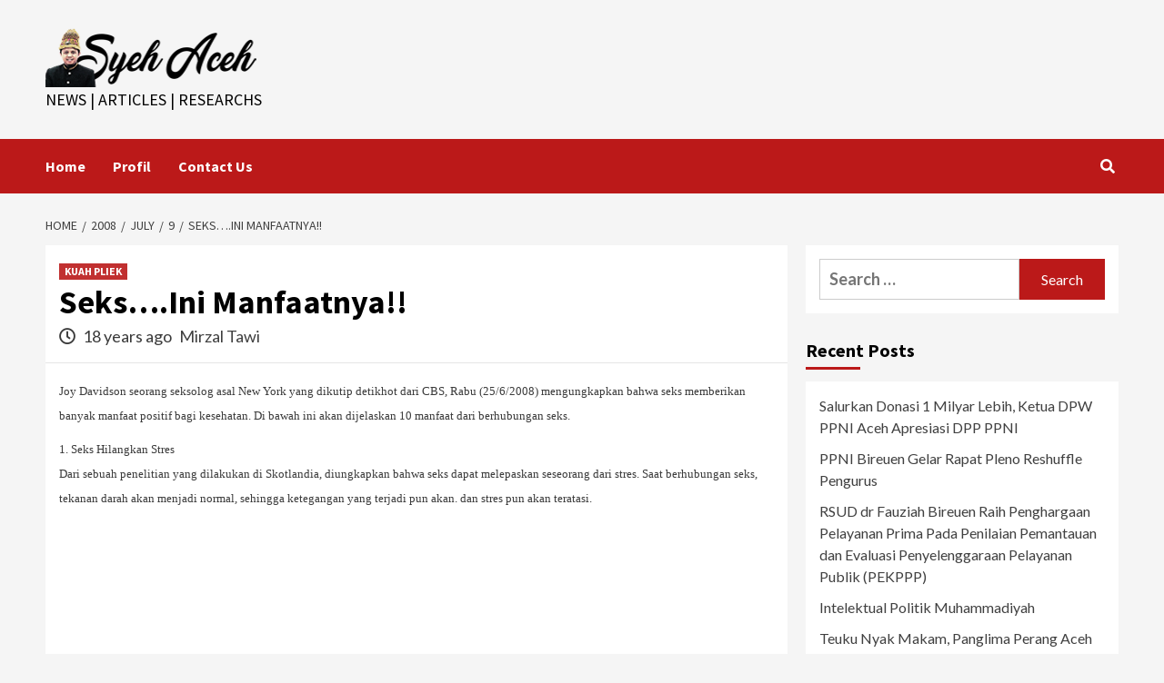

--- FILE ---
content_type: text/html; charset=UTF-8
request_url: https://syehaceh.com/2008/07/09/seksini-manfaatnya/
body_size: 13926
content:
<!doctype html>
<html lang="en-US">
<head>
    <meta charset="UTF-8">
    <meta name="viewport" content="width=device-width, initial-scale=1">
    <link rel="profile" href="http://gmpg.org/xfn/11">
    <meta name='robots' content='index, follow, max-image-preview:large, max-snippet:-1, max-video-preview:-1' />

	<!-- This site is optimized with the Yoast SEO plugin v20.4 - https://yoast.com/wordpress/plugins/seo/ -->
	<title>Seks....Ini Manfaatnya!! -</title>
	<link rel="canonical" href="https://syehaceh.com/2008/07/09/seksini-manfaatnya/" />
	<meta property="og:locale" content="en_US" />
	<meta property="og:type" content="article" />
	<meta property="og:title" content="Seks....Ini Manfaatnya!! -" />
	<meta property="og:description" content="Joy Davidson seorang seksolog asal New York yang dikutip detikhot dari CBS, Rabu (25/6/2008) mengungkapkan..." />
	<meta property="og:url" content="https://syehaceh.com/2008/07/09/seksini-manfaatnya/" />
	<meta property="article:published_time" content="2008-07-09T09:56:26+00:00" />
	<meta name="author" content="Mirzal Tawi" />
	<meta name="twitter:card" content="summary_large_image" />
	<meta name="twitter:label1" content="Written by" />
	<meta name="twitter:data1" content="Mirzal Tawi" />
	<meta name="twitter:label2" content="Est. reading time" />
	<meta name="twitter:data2" content="2 minutes" />
	<script type="application/ld+json" class="yoast-schema-graph">{"@context":"https://schema.org","@graph":[{"@type":"WebPage","@id":"https://syehaceh.com/2008/07/09/seksini-manfaatnya/","url":"https://syehaceh.com/2008/07/09/seksini-manfaatnya/","name":"Seks....Ini Manfaatnya!! -","isPartOf":{"@id":"https://syehaceh.com/#website"},"datePublished":"2008-07-09T09:56:26+00:00","dateModified":"2008-07-09T09:56:26+00:00","author":{"@id":"https://syehaceh.com/#/schema/person/4d2b7e37c289a201306d789c522bb7e7"},"breadcrumb":{"@id":"https://syehaceh.com/2008/07/09/seksini-manfaatnya/#breadcrumb"},"inLanguage":"en-US","potentialAction":[{"@type":"ReadAction","target":["https://syehaceh.com/2008/07/09/seksini-manfaatnya/"]}]},{"@type":"BreadcrumbList","@id":"https://syehaceh.com/2008/07/09/seksini-manfaatnya/#breadcrumb","itemListElement":[{"@type":"ListItem","position":1,"name":"Home","item":"https://syehaceh.com/"},{"@type":"ListItem","position":2,"name":"Seks&#8230;.Ini Manfaatnya!!"}]},{"@type":"WebSite","@id":"https://syehaceh.com/#website","url":"https://syehaceh.com/","name":"","description":"News | Articles | RESEARCHS","potentialAction":[{"@type":"SearchAction","target":{"@type":"EntryPoint","urlTemplate":"https://syehaceh.com/?s={search_term_string}"},"query-input":"required name=search_term_string"}],"inLanguage":"en-US"},{"@type":"Person","@id":"https://syehaceh.com/#/schema/person/4d2b7e37c289a201306d789c522bb7e7","name":"Mirzal Tawi","image":{"@type":"ImageObject","inLanguage":"en-US","@id":"https://syehaceh.com/#/schema/person/image/","url":"https://secure.gravatar.com/avatar/a35287b9f11f7eab5f498c929393a33395d43f9f5b9aa754cb51728fd4d92da2?s=96&d=mm&r=g","contentUrl":"https://secure.gravatar.com/avatar/a35287b9f11f7eab5f498c929393a33395d43f9f5b9aa754cb51728fd4d92da2?s=96&d=mm&r=g","caption":"Mirzal Tawi"},"description":"Saya Mirzal Tawi, Alumni Pasca Sarjana Fakultas Kesehatan Masyarakat Universitas Indonesia tamat 2008. Saat ini saya bekerja di rumah sakit dan juga sebagai pengajar di sekolah-sekolah kesehatan","sameAs":["https://syehaceh.com"],"url":"https://syehaceh.com/author/admin/"}]}</script>
	<!-- / Yoast SEO plugin. -->


<link rel='dns-prefetch' href='//fonts.googleapis.com' />
<link rel="alternate" type="application/rss+xml" title=" &raquo; Feed" href="https://syehaceh.com/feed/" />
<link rel="alternate" type="application/rss+xml" title=" &raquo; Comments Feed" href="https://syehaceh.com/comments/feed/" />
<link rel="alternate" type="application/rss+xml" title=" &raquo; Seks&#8230;.Ini Manfaatnya!! Comments Feed" href="https://syehaceh.com/2008/07/09/seksini-manfaatnya/feed/" />
<link rel="alternate" title="oEmbed (JSON)" type="application/json+oembed" href="https://syehaceh.com/wp-json/oembed/1.0/embed?url=https%3A%2F%2Fsyehaceh.com%2F2008%2F07%2F09%2Fseksini-manfaatnya%2F" />
<link rel="alternate" title="oEmbed (XML)" type="text/xml+oembed" href="https://syehaceh.com/wp-json/oembed/1.0/embed?url=https%3A%2F%2Fsyehaceh.com%2F2008%2F07%2F09%2Fseksini-manfaatnya%2F&#038;format=xml" />
<style id='wp-img-auto-sizes-contain-inline-css' type='text/css'>
img:is([sizes=auto i],[sizes^="auto," i]){contain-intrinsic-size:3000px 1500px}
/*# sourceURL=wp-img-auto-sizes-contain-inline-css */
</style>
<style id='wp-emoji-styles-inline-css' type='text/css'>

	img.wp-smiley, img.emoji {
		display: inline !important;
		border: none !important;
		box-shadow: none !important;
		height: 1em !important;
		width: 1em !important;
		margin: 0 0.07em !important;
		vertical-align: -0.1em !important;
		background: none !important;
		padding: 0 !important;
	}
/*# sourceURL=wp-emoji-styles-inline-css */
</style>
<style id='wp-block-library-inline-css' type='text/css'>
:root{--wp-block-synced-color:#7a00df;--wp-block-synced-color--rgb:122,0,223;--wp-bound-block-color:var(--wp-block-synced-color);--wp-editor-canvas-background:#ddd;--wp-admin-theme-color:#007cba;--wp-admin-theme-color--rgb:0,124,186;--wp-admin-theme-color-darker-10:#006ba1;--wp-admin-theme-color-darker-10--rgb:0,107,160.5;--wp-admin-theme-color-darker-20:#005a87;--wp-admin-theme-color-darker-20--rgb:0,90,135;--wp-admin-border-width-focus:2px}@media (min-resolution:192dpi){:root{--wp-admin-border-width-focus:1.5px}}.wp-element-button{cursor:pointer}:root .has-very-light-gray-background-color{background-color:#eee}:root .has-very-dark-gray-background-color{background-color:#313131}:root .has-very-light-gray-color{color:#eee}:root .has-very-dark-gray-color{color:#313131}:root .has-vivid-green-cyan-to-vivid-cyan-blue-gradient-background{background:linear-gradient(135deg,#00d084,#0693e3)}:root .has-purple-crush-gradient-background{background:linear-gradient(135deg,#34e2e4,#4721fb 50%,#ab1dfe)}:root .has-hazy-dawn-gradient-background{background:linear-gradient(135deg,#faaca8,#dad0ec)}:root .has-subdued-olive-gradient-background{background:linear-gradient(135deg,#fafae1,#67a671)}:root .has-atomic-cream-gradient-background{background:linear-gradient(135deg,#fdd79a,#004a59)}:root .has-nightshade-gradient-background{background:linear-gradient(135deg,#330968,#31cdcf)}:root .has-midnight-gradient-background{background:linear-gradient(135deg,#020381,#2874fc)}:root{--wp--preset--font-size--normal:16px;--wp--preset--font-size--huge:42px}.has-regular-font-size{font-size:1em}.has-larger-font-size{font-size:2.625em}.has-normal-font-size{font-size:var(--wp--preset--font-size--normal)}.has-huge-font-size{font-size:var(--wp--preset--font-size--huge)}.has-text-align-center{text-align:center}.has-text-align-left{text-align:left}.has-text-align-right{text-align:right}.has-fit-text{white-space:nowrap!important}#end-resizable-editor-section{display:none}.aligncenter{clear:both}.items-justified-left{justify-content:flex-start}.items-justified-center{justify-content:center}.items-justified-right{justify-content:flex-end}.items-justified-space-between{justify-content:space-between}.screen-reader-text{border:0;clip-path:inset(50%);height:1px;margin:-1px;overflow:hidden;padding:0;position:absolute;width:1px;word-wrap:normal!important}.screen-reader-text:focus{background-color:#ddd;clip-path:none;color:#444;display:block;font-size:1em;height:auto;left:5px;line-height:normal;padding:15px 23px 14px;text-decoration:none;top:5px;width:auto;z-index:100000}html :where(.has-border-color){border-style:solid}html :where([style*=border-top-color]){border-top-style:solid}html :where([style*=border-right-color]){border-right-style:solid}html :where([style*=border-bottom-color]){border-bottom-style:solid}html :where([style*=border-left-color]){border-left-style:solid}html :where([style*=border-width]){border-style:solid}html :where([style*=border-top-width]){border-top-style:solid}html :where([style*=border-right-width]){border-right-style:solid}html :where([style*=border-bottom-width]){border-bottom-style:solid}html :where([style*=border-left-width]){border-left-style:solid}html :where(img[class*=wp-image-]){height:auto;max-width:100%}:where(figure){margin:0 0 1em}html :where(.is-position-sticky){--wp-admin--admin-bar--position-offset:var(--wp-admin--admin-bar--height,0px)}@media screen and (max-width:600px){html :where(.is-position-sticky){--wp-admin--admin-bar--position-offset:0px}}
.has-text-align-justify{text-align:justify;}

/*# sourceURL=wp-block-library-inline-css */
</style><style id='global-styles-inline-css' type='text/css'>
:root{--wp--preset--aspect-ratio--square: 1;--wp--preset--aspect-ratio--4-3: 4/3;--wp--preset--aspect-ratio--3-4: 3/4;--wp--preset--aspect-ratio--3-2: 3/2;--wp--preset--aspect-ratio--2-3: 2/3;--wp--preset--aspect-ratio--16-9: 16/9;--wp--preset--aspect-ratio--9-16: 9/16;--wp--preset--color--black: #000000;--wp--preset--color--cyan-bluish-gray: #abb8c3;--wp--preset--color--white: #ffffff;--wp--preset--color--pale-pink: #f78da7;--wp--preset--color--vivid-red: #cf2e2e;--wp--preset--color--luminous-vivid-orange: #ff6900;--wp--preset--color--luminous-vivid-amber: #fcb900;--wp--preset--color--light-green-cyan: #7bdcb5;--wp--preset--color--vivid-green-cyan: #00d084;--wp--preset--color--pale-cyan-blue: #8ed1fc;--wp--preset--color--vivid-cyan-blue: #0693e3;--wp--preset--color--vivid-purple: #9b51e0;--wp--preset--gradient--vivid-cyan-blue-to-vivid-purple: linear-gradient(135deg,rgb(6,147,227) 0%,rgb(155,81,224) 100%);--wp--preset--gradient--light-green-cyan-to-vivid-green-cyan: linear-gradient(135deg,rgb(122,220,180) 0%,rgb(0,208,130) 100%);--wp--preset--gradient--luminous-vivid-amber-to-luminous-vivid-orange: linear-gradient(135deg,rgb(252,185,0) 0%,rgb(255,105,0) 100%);--wp--preset--gradient--luminous-vivid-orange-to-vivid-red: linear-gradient(135deg,rgb(255,105,0) 0%,rgb(207,46,46) 100%);--wp--preset--gradient--very-light-gray-to-cyan-bluish-gray: linear-gradient(135deg,rgb(238,238,238) 0%,rgb(169,184,195) 100%);--wp--preset--gradient--cool-to-warm-spectrum: linear-gradient(135deg,rgb(74,234,220) 0%,rgb(151,120,209) 20%,rgb(207,42,186) 40%,rgb(238,44,130) 60%,rgb(251,105,98) 80%,rgb(254,248,76) 100%);--wp--preset--gradient--blush-light-purple: linear-gradient(135deg,rgb(255,206,236) 0%,rgb(152,150,240) 100%);--wp--preset--gradient--blush-bordeaux: linear-gradient(135deg,rgb(254,205,165) 0%,rgb(254,45,45) 50%,rgb(107,0,62) 100%);--wp--preset--gradient--luminous-dusk: linear-gradient(135deg,rgb(255,203,112) 0%,rgb(199,81,192) 50%,rgb(65,88,208) 100%);--wp--preset--gradient--pale-ocean: linear-gradient(135deg,rgb(255,245,203) 0%,rgb(182,227,212) 50%,rgb(51,167,181) 100%);--wp--preset--gradient--electric-grass: linear-gradient(135deg,rgb(202,248,128) 0%,rgb(113,206,126) 100%);--wp--preset--gradient--midnight: linear-gradient(135deg,rgb(2,3,129) 0%,rgb(40,116,252) 100%);--wp--preset--font-size--small: 13px;--wp--preset--font-size--medium: 20px;--wp--preset--font-size--large: 36px;--wp--preset--font-size--x-large: 42px;--wp--preset--spacing--20: 0.44rem;--wp--preset--spacing--30: 0.67rem;--wp--preset--spacing--40: 1rem;--wp--preset--spacing--50: 1.5rem;--wp--preset--spacing--60: 2.25rem;--wp--preset--spacing--70: 3.38rem;--wp--preset--spacing--80: 5.06rem;--wp--preset--shadow--natural: 6px 6px 9px rgba(0, 0, 0, 0.2);--wp--preset--shadow--deep: 12px 12px 50px rgba(0, 0, 0, 0.4);--wp--preset--shadow--sharp: 6px 6px 0px rgba(0, 0, 0, 0.2);--wp--preset--shadow--outlined: 6px 6px 0px -3px rgb(255, 255, 255), 6px 6px rgb(0, 0, 0);--wp--preset--shadow--crisp: 6px 6px 0px rgb(0, 0, 0);}:where(.is-layout-flex){gap: 0.5em;}:where(.is-layout-grid){gap: 0.5em;}body .is-layout-flex{display: flex;}.is-layout-flex{flex-wrap: wrap;align-items: center;}.is-layout-flex > :is(*, div){margin: 0;}body .is-layout-grid{display: grid;}.is-layout-grid > :is(*, div){margin: 0;}:where(.wp-block-columns.is-layout-flex){gap: 2em;}:where(.wp-block-columns.is-layout-grid){gap: 2em;}:where(.wp-block-post-template.is-layout-flex){gap: 1.25em;}:where(.wp-block-post-template.is-layout-grid){gap: 1.25em;}.has-black-color{color: var(--wp--preset--color--black) !important;}.has-cyan-bluish-gray-color{color: var(--wp--preset--color--cyan-bluish-gray) !important;}.has-white-color{color: var(--wp--preset--color--white) !important;}.has-pale-pink-color{color: var(--wp--preset--color--pale-pink) !important;}.has-vivid-red-color{color: var(--wp--preset--color--vivid-red) !important;}.has-luminous-vivid-orange-color{color: var(--wp--preset--color--luminous-vivid-orange) !important;}.has-luminous-vivid-amber-color{color: var(--wp--preset--color--luminous-vivid-amber) !important;}.has-light-green-cyan-color{color: var(--wp--preset--color--light-green-cyan) !important;}.has-vivid-green-cyan-color{color: var(--wp--preset--color--vivid-green-cyan) !important;}.has-pale-cyan-blue-color{color: var(--wp--preset--color--pale-cyan-blue) !important;}.has-vivid-cyan-blue-color{color: var(--wp--preset--color--vivid-cyan-blue) !important;}.has-vivid-purple-color{color: var(--wp--preset--color--vivid-purple) !important;}.has-black-background-color{background-color: var(--wp--preset--color--black) !important;}.has-cyan-bluish-gray-background-color{background-color: var(--wp--preset--color--cyan-bluish-gray) !important;}.has-white-background-color{background-color: var(--wp--preset--color--white) !important;}.has-pale-pink-background-color{background-color: var(--wp--preset--color--pale-pink) !important;}.has-vivid-red-background-color{background-color: var(--wp--preset--color--vivid-red) !important;}.has-luminous-vivid-orange-background-color{background-color: var(--wp--preset--color--luminous-vivid-orange) !important;}.has-luminous-vivid-amber-background-color{background-color: var(--wp--preset--color--luminous-vivid-amber) !important;}.has-light-green-cyan-background-color{background-color: var(--wp--preset--color--light-green-cyan) !important;}.has-vivid-green-cyan-background-color{background-color: var(--wp--preset--color--vivid-green-cyan) !important;}.has-pale-cyan-blue-background-color{background-color: var(--wp--preset--color--pale-cyan-blue) !important;}.has-vivid-cyan-blue-background-color{background-color: var(--wp--preset--color--vivid-cyan-blue) !important;}.has-vivid-purple-background-color{background-color: var(--wp--preset--color--vivid-purple) !important;}.has-black-border-color{border-color: var(--wp--preset--color--black) !important;}.has-cyan-bluish-gray-border-color{border-color: var(--wp--preset--color--cyan-bluish-gray) !important;}.has-white-border-color{border-color: var(--wp--preset--color--white) !important;}.has-pale-pink-border-color{border-color: var(--wp--preset--color--pale-pink) !important;}.has-vivid-red-border-color{border-color: var(--wp--preset--color--vivid-red) !important;}.has-luminous-vivid-orange-border-color{border-color: var(--wp--preset--color--luminous-vivid-orange) !important;}.has-luminous-vivid-amber-border-color{border-color: var(--wp--preset--color--luminous-vivid-amber) !important;}.has-light-green-cyan-border-color{border-color: var(--wp--preset--color--light-green-cyan) !important;}.has-vivid-green-cyan-border-color{border-color: var(--wp--preset--color--vivid-green-cyan) !important;}.has-pale-cyan-blue-border-color{border-color: var(--wp--preset--color--pale-cyan-blue) !important;}.has-vivid-cyan-blue-border-color{border-color: var(--wp--preset--color--vivid-cyan-blue) !important;}.has-vivid-purple-border-color{border-color: var(--wp--preset--color--vivid-purple) !important;}.has-vivid-cyan-blue-to-vivid-purple-gradient-background{background: var(--wp--preset--gradient--vivid-cyan-blue-to-vivid-purple) !important;}.has-light-green-cyan-to-vivid-green-cyan-gradient-background{background: var(--wp--preset--gradient--light-green-cyan-to-vivid-green-cyan) !important;}.has-luminous-vivid-amber-to-luminous-vivid-orange-gradient-background{background: var(--wp--preset--gradient--luminous-vivid-amber-to-luminous-vivid-orange) !important;}.has-luminous-vivid-orange-to-vivid-red-gradient-background{background: var(--wp--preset--gradient--luminous-vivid-orange-to-vivid-red) !important;}.has-very-light-gray-to-cyan-bluish-gray-gradient-background{background: var(--wp--preset--gradient--very-light-gray-to-cyan-bluish-gray) !important;}.has-cool-to-warm-spectrum-gradient-background{background: var(--wp--preset--gradient--cool-to-warm-spectrum) !important;}.has-blush-light-purple-gradient-background{background: var(--wp--preset--gradient--blush-light-purple) !important;}.has-blush-bordeaux-gradient-background{background: var(--wp--preset--gradient--blush-bordeaux) !important;}.has-luminous-dusk-gradient-background{background: var(--wp--preset--gradient--luminous-dusk) !important;}.has-pale-ocean-gradient-background{background: var(--wp--preset--gradient--pale-ocean) !important;}.has-electric-grass-gradient-background{background: var(--wp--preset--gradient--electric-grass) !important;}.has-midnight-gradient-background{background: var(--wp--preset--gradient--midnight) !important;}.has-small-font-size{font-size: var(--wp--preset--font-size--small) !important;}.has-medium-font-size{font-size: var(--wp--preset--font-size--medium) !important;}.has-large-font-size{font-size: var(--wp--preset--font-size--large) !important;}.has-x-large-font-size{font-size: var(--wp--preset--font-size--x-large) !important;}
/*# sourceURL=global-styles-inline-css */
</style>

<style id='classic-theme-styles-inline-css' type='text/css'>
/*! This file is auto-generated */
.wp-block-button__link{color:#fff;background-color:#32373c;border-radius:9999px;box-shadow:none;text-decoration:none;padding:calc(.667em + 2px) calc(1.333em + 2px);font-size:1.125em}.wp-block-file__button{background:#32373c;color:#fff;text-decoration:none}
/*# sourceURL=/wp-includes/css/classic-themes.min.css */
</style>
<link rel='stylesheet' id='font-awesome-v5-css' href='https://syehaceh.com/wp-content/themes/covernews/assets/font-awesome-v5/css/fontawesome-all.min.css?ver=6.9' type='text/css' media='all' />
<link rel='stylesheet' id='bootstrap-css' href='https://syehaceh.com/wp-content/themes/covernews/assets/bootstrap/css/bootstrap.min.css?ver=6.9' type='text/css' media='all' />
<link rel='stylesheet' id='slick-css' href='https://syehaceh.com/wp-content/themes/covernews/assets/slick/css/slick.css?ver=6.9' type='text/css' media='all' />
<link rel='stylesheet' id='covernews-google-fonts-css' href='https://fonts.googleapis.com/css?family=Source%20Sans%20Pro:400,400i,700,700i|Lato:400,300,400italic,900,700&#038;subset=latin,latin-ext' type='text/css' media='all' />
<link rel='stylesheet' id='covernews-style-css' href='https://syehaceh.com/wp-content/themes/covernews/style.css?ver=3.3.1' type='text/css' media='all' />
<link rel='stylesheet' id='jetpack_css-css' href='https://syehaceh.com/wp-content/plugins/jetpack/css/jetpack.css?ver=11.9.1' type='text/css' media='all' />
<script type="text/javascript" src="https://syehaceh.com/wp-includes/js/jquery/jquery.min.js?ver=3.7.1" id="jquery-core-js"></script>
<script type="text/javascript" src="https://syehaceh.com/wp-includes/js/jquery/jquery-migrate.min.js?ver=3.4.1" id="jquery-migrate-js"></script>
<link rel="https://api.w.org/" href="https://syehaceh.com/wp-json/" /><link rel="alternate" title="JSON" type="application/json" href="https://syehaceh.com/wp-json/wp/v2/posts/165" /><link rel="EditURI" type="application/rsd+xml" title="RSD" href="https://syehaceh.com/xmlrpc.php?rsd" />
<meta name="generator" content="WordPress 6.9" />
<link rel='shortlink' href='https://syehaceh.com/?p=165' />
	<style>img#wpstats{display:none}</style>
		<!-- Analytics by WP-Statistics v13.0.7 - https://wp-statistics.com/ -->
<link rel="pingback" href="https://syehaceh.com/xmlrpc.php">        <style type="text/css">
                        .site-title a,
            .site-header .site-branding .site-title a:visited,
            .site-header .site-branding .site-title a:hover,
            .site-description {
                color: #000000;
            }

            .site-branding .site-title {
                font-size: 48px;
            }

            @media only screen and (max-width: 640px) {
                .header-layout-3 .site-header .site-branding .site-title,
                .site-branding .site-title {
                    font-size: 60px;

                }
              }   

           @media only screen and (max-width: 375px) {
               .header-layout-3 .site-header .site-branding .site-title,
               .site-branding .site-title {
                        font-size: 50px;

                    }
                }
                
                    @media (min-width: 768px){
            .elementor-default .elementor-section.elementor-section-full_width > .elementor-container,
            .elementor-page .elementor-section.elementor-section-full_width > .elementor-container,
            .elementor-default .elementor-section.elementor-section-boxed > .elementor-container,
            .elementor-page .elementor-section.elementor-section-boxed > .elementor-container {
                max-width: 730px;
            }
        }
        @media (min-width: 992px){
            .elementor-default .elementor-section.elementor-section-full_width > .elementor-container,
            .elementor-page .elementor-section.elementor-section-full_width > .elementor-container,
            .elementor-default .elementor-section.elementor-section-boxed > .elementor-container,
            .elementor-page .elementor-section.elementor-section-boxed > .elementor-container {
                max-width: 950px;
            }
        }
        @media only screen and (min-width: 1401px){
            .elementor-default .elementor-section.elementor-section-full_width > .elementor-container,
            .elementor-page .elementor-section.elementor-section-full_width > .elementor-container,
            .elementor-default .elementor-section.elementor-section-boxed > .elementor-container,
            .elementor-page .elementor-section.elementor-section-boxed > .elementor-container {
                max-width: 1180px;
            }
        }
        @media only screen and (min-width: 1200px) and (max-width: 1400px){
            .elementor-default .elementor-section.elementor-section-full_width > .elementor-container,
            .elementor-page .elementor-section.elementor-section-full_width > .elementor-container,
            .elementor-default .elementor-section.elementor-section-boxed > .elementor-container,
            .elementor-page .elementor-section.elementor-section-boxed > .elementor-container {
                max-width: 1160px;
            }
        }
        @media (min-width: 1680px){            
            .elementor-default .elementor-section.elementor-section-full_width > .elementor-container,
            .elementor-page .elementor-section.elementor-section-full_width > .elementor-container,
            .elementor-default .elementor-section.elementor-section-boxed > .elementor-container,
            .elementor-page .elementor-section.elementor-section-boxed > .elementor-container {
                max-width: 1580px;
            }
        }
        
        .align-content-left .elementor-section-stretched,
        .align-content-right .elementor-section-stretched {
            max-width: 100%;
            left: 0 !important;
        }


        </style>
        <link rel="icon" href="https://syehaceh.com/wp-content/uploads/2021/11/wp-1636986960696-150x150.jpg" sizes="32x32" />
<link rel="icon" href="https://syehaceh.com/wp-content/uploads/2021/11/wp-1636986960696-300x300.jpg" sizes="192x192" />
<link rel="apple-touch-icon" href="https://syehaceh.com/wp-content/uploads/2021/11/wp-1636986960696-300x300.jpg" />
<meta name="msapplication-TileImage" content="https://syehaceh.com/wp-content/uploads/2021/11/wp-1636986960696-300x300.jpg" />
	<script async src="https://pagead2.googlesyndication.com/pagead/js/adsbygoogle.js?client=ca-pub-9461611631318021"
     crossorigin="anonymous"></script>
</head>
<body class="wp-singular post-template-default single single-post postid-165 single-format-standard wp-custom-logo wp-embed-responsive wp-theme-covernews default-content-layout scrollup-sticky-header aft-sticky-header aft-sticky-sidebar default single-content-mode-default header-image-default align-content-left">

    <div id="af-preloader">
        <div id="loader-wrapper">
            <div id="loader"></div>
        </div>
    </div>

<div id="page" class="site">
    <a class="skip-link screen-reader-text" href="#content">Skip to content</a>

    <div class="header-layout-1">
                <header id="masthead" class="site-header">
                        <div class="masthead-banner "
                 data-background="">
                <div class="container">
                    <div class="row">
                        <div class="col-md-4">
                            <div class="site-branding">
                                <a href="https://syehaceh.com/" class="custom-logo-link" rel="home"><img width="236" height="66" src="https://syehaceh.com/wp-content/uploads/2022/09/cropped-cropped-log2.png" class="custom-logo" alt="" decoding="async" /></a>                                    <p class="site-title font-family-1">
                                        <a href="https://syehaceh.com/"
                                           rel="home"></a>
                                    </p>
                                
                                                                    <p class="site-description">News | Articles | RESEARCHS</p>
                                                            </div>
                        </div>
                        <div class="col-md-8">
                                                    </div>
                    </div>
                </div>
            </div>
            <nav id="site-navigation" class="main-navigation">
                <div class="container">
                    <div class="row">
                        <div class="kol-12">
                            <div class="navigation-container">

                                <div class="main-navigation-container-items-wrapper">

                                <span class="toggle-menu" aria-controls="primary-menu" aria-expanded="false">
                                    <a href="javascript:void(0)" class="aft-void-menu">
                                <span class="screen-reader-text">Primary Menu</span>
                                 <i class="ham"></i>
                                    </a>
                        </span>
                                    <span class="af-mobile-site-title-wrap">
                            <a href="https://syehaceh.com/" class="custom-logo-link" rel="home"><img width="236" height="66" src="https://syehaceh.com/wp-content/uploads/2022/09/cropped-cropped-log2.png" class="custom-logo" alt="" decoding="async" /></a>                                    <p class="site-title font-family-1">
                                <a href="https://syehaceh.com/"
                                   rel="home"></a>
                            </p>
                        </span>
                                    <div class="menu main-menu"><ul id="primary-menu" class="menu"><li id="menu-item-48" class="menu-item menu-item-type-post_type menu-item-object-page menu-item-48"><a href="https://syehaceh.com/?page_id=45">Home</a></li>
<li id="menu-item-57" class="menu-item menu-item-type-post_type menu-item-object-page menu-item-57"><a href="https://syehaceh.com/profil/">Profil</a></li>
<li id="menu-item-51" class="menu-item menu-item-type-post_type menu-item-object-page menu-item-51"><a href="https://syehaceh.com/contact-2/">Contact Us</a></li>
</ul></div>                                </div>
                                <div class="cart-search">

                                    <div class="af-search-wrap">
                                        <div class="search-overlay">
                                            <a href="#" title="Search" class="search-icon">
                                                <i class="fa fa-search"></i>
                                            </a>
                                            <div class="af-search-form">
                                                <form role="search" method="get" class="search-form" action="https://syehaceh.com/">
				<label>
					<span class="screen-reader-text">Search for:</span>
					<input type="search" class="search-field" placeholder="Search &hellip;" value="" name="s" />
				</label>
				<input type="submit" class="search-submit" value="Search" />
			</form>                                            </div>
                                        </div>
                                    </div>
                                </div>


                            </div>
                        </div>
                    </div>
                </div>
            </nav>
        </header>
    </div>

    <div id="content" class="container">
        <div class="em-breadcrumbs font-family-1 covernews-breadcrumbs">
            <div class="row">
                <div role="navigation" aria-label="Breadcrumbs" class="breadcrumb-trail breadcrumbs" itemprop="breadcrumb"><ul class="trail-items" itemscope itemtype="http://schema.org/BreadcrumbList"><meta name="numberOfItems" content="5" /><meta name="itemListOrder" content="Ascending" /><li itemprop="itemListElement" itemscope itemtype="http://schema.org/ListItem" class="trail-item trail-begin"><a href="https://syehaceh.com/" rel="home" itemprop="item"><span itemprop="name">Home</span></a><meta itemprop="position" content="1" /></li><li itemprop="itemListElement" itemscope itemtype="http://schema.org/ListItem" class="trail-item"><a href="https://syehaceh.com/2008/" itemprop="item"><span itemprop="name">2008</span></a><meta itemprop="position" content="2" /></li><li itemprop="itemListElement" itemscope itemtype="http://schema.org/ListItem" class="trail-item"><a href="https://syehaceh.com/2008/07/" itemprop="item"><span itemprop="name">July</span></a><meta itemprop="position" content="3" /></li><li itemprop="itemListElement" itemscope itemtype="http://schema.org/ListItem" class="trail-item"><a href="https://syehaceh.com/2008/07/09/" itemprop="item"><span itemprop="name">9</span></a><meta itemprop="position" content="4" /></li><li itemprop="itemListElement" itemscope itemtype="http://schema.org/ListItem" class="trail-item trail-end"><a href="https://syehaceh.com/2008/07/09/seksini-manfaatnya/" itemprop="item"><span itemprop="name">Seks&#8230;.Ini Manfaatnya!!</span></a><meta itemprop="position" content="5" /></li></ul></div>            </div>
        </div>
                <div class="section-block-upper row">
                <div id="primary" class="content-area">
                    <main id="main" class="site-main">

                                                    <article id="post-165" class="af-single-article post-165 post type-post status-publish format-standard hentry category-kuah-pliek tag-bugil tag-hot tag-hubungan-seks tag-kepuasan tag-seks tag-stres tag-vagina">
                                <div class="entry-content-wrap">
                                    <header class="entry-header">

    <div class="header-details-wrapper">
        <div class="entry-header-details">
                            <div class="figure-categories figure-categories-bg">
                                        <ul class="cat-links"><li class="meta-category">
                             <a class="covernews-categories category-color-1" href="https://syehaceh.com/category/kuah-pliek/" alt="View all posts in KUAH PLIEK"> 
                                 KUAH PLIEK
                             </a>
                        </li></ul>                </div>
                        <h1 class="entry-title">Seks&#8230;.Ini Manfaatnya!!</h1>
            
                
        <span class="author-links">
                            <span class="item-metadata posts-date">
                <i class="far fa-clock"></i>
                    18 years ago            </span>
                        
                <span class="item-metadata posts-author">
                                <a href="https://syehaceh.com/author/admin/">
                    Mirzal Tawi                </a>
               </span>
                    </span>
                        

                    </div>
    </div>

        <div class="aft-post-thumbnail-wrapper">    
            </div>
    </header><!-- .entry-header -->                                    

    <div class="entry-content">
        <p><span lang="EN"><span style="font-size:small;"><span style="font-family:Times New Roman;">Joy Davidson seorang seksolog asal New York yang dikutip <strong><span style="font-weight:normal;">detikhot</span></strong> dari CBS, Rabu (25/6/2008) mengungkapkan bahwa seks memberikan banyak manfaat positif bagi kesehatan. Di bawah ini akan dijelaskan 10 manfaat dari berhubungan seks.</span></span></span></p>
<p><strong><span style="font-weight:normal;" lang="EN"><span style="font-size:small;font-family:Times New Roman;">1. Seks Hilangkan Stres</span></span></strong><span lang="EN"><br />
<span style="font-size:small;"><span style="font-family:Times New Roman;">Dari sebuah penelitian yang dilakukan di Skotlandia, diungkapkan bahwa seks dapat melepaskan seseorang dari stres. Saat berhubungan seks, tekanan darah akan menjadi normal, sehingga ketegangan yang terjadi pun akan. dan stres pun akan teratasi.</span></span></span></p><div class='code-block code-block-2' style='margin: 8px auto; text-align: center; display: block; clear: both;'>
<script async src="https://pagead2.googlesyndication.com/pagead/js/adsbygoogle.js?client=ca-pub-9461611631318021"
     crossorigin="anonymous"></script>
<!-- iklan 1 -->
<ins class="adsbygoogle"
     style="display:block"
     data-ad-client="ca-pub-9461611631318021"
     data-ad-slot="5781923021"
     data-ad-format="auto"
     data-full-width-responsive="true"></ins>
<script>
     (adsbygoogle = window.adsbygoogle || []).push({});
</script></div>

<p><strong><span style="font-weight:normal;" lang="EN"><span style="font-size:small;font-family:Times New Roman;">2. Seks Tingkatkan Daya Tahan Tubuh</span></span></strong><span lang="EN"><br />
<span style="font-size:small;font-family:Times New Roman;">Sebuah penelitian pernah dilakukan di Universitas Wilkes. Para peneliti itu menemukan bahwa seks merangsang daya tahan tubuh alami di produksi dalam tubuh. sehingga semakin sering Anda melakukan hubungan seks maka daya tahan tubuh Anda semakin bertambah.<br />
</span><span><span id="more-165"></span><br />
</span></span><strong><span style="font-weight:normal;" lang="SV"><span style="font-size:small;font-family:Times New Roman;">3. Seks Atasi Kelebihan Berat Badan</span></span></strong><span lang="SV"><br />
<span style="font-size:small;font-family:Times New Roman;">Saat berhubungan seks selama setengah jam, sekitar 3.570 kalori terbakar. Bayangkan berapa banyak kalori yang terbakar saat Anda berhubungan seks rutin dengan pasangan. </span></span><span lang="EN"><span style="font-size:small;"><span style="font-family:Times New Roman;">Kelebihan berat badan, bukan lagi masalah.</span></span></span></p>
<p><strong><span style="font-weight:normal;" lang="EN"><span style="font-size:small;font-family:Times New Roman;">4. Seks Bikin Jantung Sehat</span></span></strong><span lang="EN"><br />
<span style="font-size:small;font-family:Times New Roman;">Sebuah penelitian di Inggris dapat membuktikan bahwa semakin sering seseorang berhubungan seks, maka berpengaruh pada kesehatan jantungnya.<br />
</span><span><br />
<strong><span style="font-weight:normal;"><span style="font-size:small;font-family:Times New Roman;">5.Seks Tingkatkan Percaya Diri</span></span></strong></span><br />
<span style="font-size:small;font-family:Times New Roman;">Saat melakukan hubungan seks, seseorang akan merasa puas dengan dirinya. Oleh karena itu hubungan seks dapat meningkatkan rasa percaya diri seseorang.<br />
</span><span><br />
<strong><span style="font-weight:normal;"><span style="font-size:small;font-family:Times New Roman;">6. Seks Tingkatkan Keintiman</span></span></strong></span><br />
<span style="font-size:small;font-family:Times New Roman;">Saat melakukan hubungan seks, ada hormon oksitosin yang diproduksi. Hormon tersebut biasa disebut hormon cinta yang dapat meningkatkan rasa percaya dan sayang terhadap pasangan. </span></span><span lang="SV"><span style="font-size:small;font-family:Times New Roman;">Semakin sering berhubungan seks, maka kemesraan Anda dengan pasangan semakin terjaga.<br />
</span><span><br />
</span></span><strong><span style="font-weight:normal;" lang="FI"><span style="font-size:small;font-family:Times New Roman;">7. Seks Dapat Hilangkan Rasa Sakit</span></span></strong><span lang="FI"><br />
<span style="font-size:small;"><span style="font-family:Times New Roman;">Selain dapat meningkatkan keintiman, hormon oksitosin juga dapat digunakan untuk menghilangkan rasa sakit secara alami.</span></span></span></p><div class='code-block code-block-3' style='margin: 8px auto; text-align: center; display: block; clear: both;'>
<script async src="https://pagead2.googlesyndication.com/pagead/js/adsbygoogle.js?client=ca-pub-9461611631318021"
     crossorigin="anonymous"></script>
<!-- iklan2 -->
<ins class="adsbygoogle"
     style="display:block"
     data-ad-client="ca-pub-9461611631318021"
     data-ad-slot="2389472920"
     data-ad-format="auto"
     data-full-width-responsive="true"></ins>
<script>
     (adsbygoogle = window.adsbygoogle || []).push({});
</script></div>

<p><strong><span style="font-weight:normal;" lang="FI"><span style="font-size:small;font-family:Times New Roman;">8. Seks Kurangi Risiko Kanker Prostat</span></span></strong><span lang="FI"><br />
<span style="font-size:small;"><span style="font-family:Times New Roman;">Ejakulasi pria saat melakukan hubungan seks dengan pasangannya akan mengurangi risiko terkena penyakit kanker prostat.</span></span></span></p>
<p><strong><span style="font-weight:normal;" lang="FI"><span style="font-size:small;font-family:Times New Roman;">9. Seks Latih Dinding Vagina</span></span></strong><span lang="FI"><br />
<span style="font-size:small;font-family:Times New Roman;">Saat melakukan seks, otot di dinding vagina ikut terlatih seperti saat melakukan latihan kegel.<br />
</span><span><br />
<strong><span style="font-weight:normal;"><span style="font-size:small;font-family:Times New Roman;">10. Seks Buat Tidur Lebih Nyenyak.</span></span></strong></span><br />
<span style="font-size:small;"><span style="font-family:Times New Roman;">Jika seks dapat membuat saraf mengendur dan tekanan darah menjadi normal, otomatis tidur akan menjadi lebih nyenyak. Waktu serta siklus tidur Anda menjadi normal.</span></span></span></p>
<p><span style="font-size:small;"><span style="font-family:Times New Roman;"><span lang="FI">Yang perlu diingat, seks sehat adalah seks yang dilakukan dengan cara yang sehat juga. </span><span lang="EN">Lakukan seks dengan pasangan resmi Anda, dan tetap setia pada pasangan</span></span></span></p>
<!-- AI CONTENT END 2 -->
                    <div class="post-item-metadata entry-meta">
                <span class="tags-links">Tags: <a href="https://syehaceh.com/tag/bugil/" rel="tag">bugil</a>, <a href="https://syehaceh.com/tag/hot/" rel="tag">hot</a>, <a href="https://syehaceh.com/tag/hubungan-seks/" rel="tag">hubungan seks</a>, <a href="https://syehaceh.com/tag/kepuasan/" rel="tag">kepuasan</a>, <a href="https://syehaceh.com/tag/seks/" rel="tag">seks</a>, <a href="https://syehaceh.com/tag/stres/" rel="tag">stres</a>, <a href="https://syehaceh.com/tag/vagina/" rel="tag">vagina</a></span>            </div>
                
	<nav class="navigation post-navigation" aria-label="Continue Reading">
		<h2 class="screen-reader-text">Continue Reading</h2>
		<div class="nav-links"><div class="nav-previous"><a href="https://syehaceh.com/2008/07/03/kenapa-belum-hamil/" rel="prev"><span class="em-post-navigation">Previous</span> Kenapa Belum Hamil&#8230;.??</a></div><div class="nav-next"><a href="https://syehaceh.com/2009/03/13/analisis-sperma-pada-infertilitas-pria/" rel="next"><span class="em-post-navigation">Next</span> Analisis Sperma pada Infertilitas Pria</a></div></div>
	</nav>            </div><!-- .entry-content -->


                                </div>
                                
<div class="promotionspace enable-promotionspace">

    <div class="em-reated-posts  col-ten">

                            <h3 class="related-title">                    
                    More Stories                </h3>
                    <div class="row">
                                    <div class="col-sm-4 latest-posts-grid" data-mh="latest-posts-grid">
                        <div class="spotlight-post">
                            <figure class="categorised-article inside-img">
                                <div class="categorised-article-wrapper">
                                    <div class="data-bg-hover data-bg-categorised read-bg-img">
                                        <a href="https://syehaceh.com/2025/04/23/intelektual-politik-muhammadiyah/">
                                            <img width="300" height="200" src="https://syehaceh.com/wp-content/uploads/2024/08/images-3-300x200.jpeg" class="attachment-medium size-medium wp-post-image" alt="" decoding="async" srcset="https://syehaceh.com/wp-content/uploads/2024/08/images-3-300x200.jpeg 300w, https://syehaceh.com/wp-content/uploads/2024/08/images-3.jpeg 679w" sizes="(max-width: 300px) 100vw, 300px" />                                        </a>
                                    </div>
                                </div>
                                                                <div class="figure-categories figure-categories-bg">

                                    <ul class="cat-links"><li class="meta-category">
                             <a class="covernews-categories category-color-1" href="https://syehaceh.com/category/kuah-pliek/" alt="View all posts in KUAH PLIEK"> 
                                 KUAH PLIEK
                             </a>
                        </li><li class="meta-category">
                             <a class="covernews-categories category-color-1" href="https://syehaceh.com/category/seputar-islam/" alt="View all posts in SEPUTAR ISLAM"> 
                                 SEPUTAR ISLAM
                             </a>
                        </li></ul>                                </div>
                            </figure>

                            <figcaption>

                                <h3 class="article-title article-title-1">
                                    <a href="https://syehaceh.com/2025/04/23/intelektual-politik-muhammadiyah/">
                                        Intelektual Politik Muhammadiyah                                    </a>
                                </h3>
                                <div class="grid-item-metadata">
                                    
        <span class="author-links">
                            <span class="item-metadata posts-date">
                <i class="far fa-clock"></i>
                    9 months ago            </span>
                        
                <span class="item-metadata posts-author">
                                <a href="https://syehaceh.com/author/admin/">
                    Mirzal Tawi                </a>
               </span>
                    </span>
                                        </div>
                            </figcaption>
                        </div>
                    </div>
                                    <div class="col-sm-4 latest-posts-grid" data-mh="latest-posts-grid">
                        <div class="spotlight-post">
                            <figure class="categorised-article inside-img">
                                <div class="categorised-article-wrapper">
                                    <div class="data-bg-hover data-bg-categorised read-bg-img">
                                        <a href="https://syehaceh.com/2024/06/28/asal-muasal-kedai-kopi-di-bireuen/">
                                            <img width="300" height="225" src="https://syehaceh.com/wp-content/uploads/2024/06/FB_IMG_1719113855319-300x225.jpg" class="attachment-medium size-medium wp-post-image" alt="" decoding="async" loading="lazy" srcset="https://syehaceh.com/wp-content/uploads/2024/06/FB_IMG_1719113855319-300x225.jpg 300w, https://syehaceh.com/wp-content/uploads/2024/06/FB_IMG_1719113855319-1024x768.jpg 1024w, https://syehaceh.com/wp-content/uploads/2024/06/FB_IMG_1719113855319-768x576.jpg 768w, https://syehaceh.com/wp-content/uploads/2024/06/FB_IMG_1719113855319.jpg 1080w" sizes="auto, (max-width: 300px) 100vw, 300px" />                                        </a>
                                    </div>
                                </div>
                                                                <div class="figure-categories figure-categories-bg">

                                    <ul class="cat-links"><li class="meta-category">
                             <a class="covernews-categories category-color-1" href="https://syehaceh.com/category/berita/" alt="View all posts in BERITA"> 
                                 BERITA
                             </a>
                        </li><li class="meta-category">
                             <a class="covernews-categories category-color-1" href="https://syehaceh.com/category/cerita-seru/" alt="View all posts in CERITA SERU"> 
                                 CERITA SERU
                             </a>
                        </li><li class="meta-category">
                             <a class="covernews-categories category-color-1" href="https://syehaceh.com/category/kuah-pliek/" alt="View all posts in KUAH PLIEK"> 
                                 KUAH PLIEK
                             </a>
                        </li></ul>                                </div>
                            </figure>

                            <figcaption>

                                <h3 class="article-title article-title-1">
                                    <a href="https://syehaceh.com/2024/06/28/asal-muasal-kedai-kopi-di-bireuen/">
                                        Asal Muasal Kedai Kopi di Bireuen                                    </a>
                                </h3>
                                <div class="grid-item-metadata">
                                    
        <span class="author-links">
                            <span class="item-metadata posts-date">
                <i class="far fa-clock"></i>
                    2 years ago            </span>
                        
                <span class="item-metadata posts-author">
                                <a href="https://syehaceh.com/author/admin/">
                    Mirzal Tawi                </a>
               </span>
                    </span>
                                        </div>
                            </figcaption>
                        </div>
                    </div>
                                    <div class="col-sm-4 latest-posts-grid" data-mh="latest-posts-grid">
                        <div class="spotlight-post">
                            <figure class="categorised-article inside-img">
                                <div class="categorised-article-wrapper">
                                    <div class="data-bg-hover data-bg-categorised read-bg-img">
                                        <a href="https://syehaceh.com/2023/11/14/laksamana-keumalahayati-panglima-inong-balee/">
                                            <img width="225" height="300" src="https://syehaceh.com/wp-content/uploads/2023/11/IMG_20231114_113511-225x300.jpg" class="attachment-medium size-medium wp-post-image" alt="" decoding="async" loading="lazy" srcset="https://syehaceh.com/wp-content/uploads/2023/11/IMG_20231114_113511-225x300.jpg 225w, https://syehaceh.com/wp-content/uploads/2023/11/IMG_20231114_113511-769x1024.jpg 769w, https://syehaceh.com/wp-content/uploads/2023/11/IMG_20231114_113511-768x1023.jpg 768w, https://syehaceh.com/wp-content/uploads/2023/11/IMG_20231114_113511-1153x1536.jpg 1153w, https://syehaceh.com/wp-content/uploads/2023/11/IMG_20231114_113511-1538x2048.jpg 1538w, https://syehaceh.com/wp-content/uploads/2023/11/IMG_20231114_113511-1024x1364.jpg 1024w, https://syehaceh.com/wp-content/uploads/2023/11/IMG_20231114_113511-scaled.jpg 1922w" sizes="auto, (max-width: 225px) 100vw, 225px" />                                        </a>
                                    </div>
                                </div>
                                                                <div class="figure-categories figure-categories-bg">

                                    <ul class="cat-links"><li class="meta-category">
                             <a class="covernews-categories category-color-1" href="https://syehaceh.com/category/cerita-seru/" alt="View all posts in CERITA SERU"> 
                                 CERITA SERU
                             </a>
                        </li><li class="meta-category">
                             <a class="covernews-categories category-color-1" href="https://syehaceh.com/category/kuah-pliek/" alt="View all posts in KUAH PLIEK"> 
                                 KUAH PLIEK
                             </a>
                        </li><li class="meta-category">
                             <a class="covernews-categories category-color-1" href="https://syehaceh.com/category/senibudaya/" alt="View all posts in SENI&amp;BUDAYA"> 
                                 SENI&amp;BUDAYA
                             </a>
                        </li></ul>                                </div>
                            </figure>

                            <figcaption>

                                <h3 class="article-title article-title-1">
                                    <a href="https://syehaceh.com/2023/11/14/laksamana-keumalahayati-panglima-inong-balee/">
                                        Laksamana Keumalahayati : Panglima Inong Balee                                    </a>
                                </h3>
                                <div class="grid-item-metadata">
                                    
        <span class="author-links">
                            <span class="item-metadata posts-date">
                <i class="far fa-clock"></i>
                    2 years ago            </span>
                        
                <span class="item-metadata posts-author">
                                <a href="https://syehaceh.com/author/admin/">
                    Mirzal Tawi                </a>
               </span>
                    </span>
                                        </div>
                            </figcaption>
                        </div>
                    </div>
                                   </div>
    </div>
</div>
                                
<div id="comments" class="comments-area">

			<h2 class="comments-title">
			0 thoughts on &ldquo;<span>Seks&#8230;.Ini Manfaatnya!!</span>&rdquo;		</h2><!-- .comments-title -->

		
		<ol class="comment-list">
					<li id="comment-445" class="comment even thread-even depth-1">
			<article id="div-comment-445" class="comment-body">
				<footer class="comment-meta">
					<div class="comment-author vcard">
						<img alt='' src='https://secure.gravatar.com/avatar/8ae559036c672b7705b5d12989641d7b60a7885cc166f3bd58032a78a2a6fff5?s=32&#038;d=mm&#038;r=g' srcset='https://secure.gravatar.com/avatar/8ae559036c672b7705b5d12989641d7b60a7885cc166f3bd58032a78a2a6fff5?s=64&#038;d=mm&#038;r=g 2x' class='avatar avatar-32 photo' height='32' width='32' loading='lazy' decoding='async'/>						<b class="fn"><a href="http://limpo50.wordpress.com" class="url" rel="ugc external nofollow">limpo50</a></b> <span class="says">says:</span>					</div><!-- .comment-author -->

					<div class="comment-metadata">
						<a href="https://syehaceh.com/2008/07/09/seksini-manfaatnya/#comment-445"><time datetime="2008-08-14T07:00:39+00:00">August 14, 2008 at 7:00 am</time></a>					</div><!-- .comment-metadata -->

									</footer><!-- .comment-meta -->

				<div class="comment-content">
					<p>offf ???</p>
				</div><!-- .comment-content -->

				<div class="reply"><a rel="nofollow" class="comment-reply-link" href="#comment-445" data-commentid="445" data-postid="165" data-belowelement="div-comment-445" data-respondelement="respond" data-replyto="Reply to limpo50" aria-label="Reply to limpo50">Reply</a></div>			</article><!-- .comment-body -->
		</li><!-- #comment-## -->
		<li id="comment-446" class="comment odd alt thread-odd thread-alt depth-1">
			<article id="div-comment-446" class="comment-body">
				<footer class="comment-meta">
					<div class="comment-author vcard">
						<img alt='' src='https://secure.gravatar.com/avatar/13ad1bd5641b9847a7d868ea1e408c5ee74f6fb6c1c2c911a082ffe6102f3ffe?s=32&#038;d=mm&#038;r=g' srcset='https://secure.gravatar.com/avatar/13ad1bd5641b9847a7d868ea1e408c5ee74f6fb6c1c2c911a082ffe6102f3ffe?s=64&#038;d=mm&#038;r=g 2x' class='avatar avatar-32 photo' height='32' width='32' loading='lazy' decoding='async'/>						<b class="fn">respect</b> <span class="says">says:</span>					</div><!-- .comment-author -->

					<div class="comment-metadata">
						<a href="https://syehaceh.com/2008/07/09/seksini-manfaatnya/#comment-446"><time datetime="2008-10-10T11:58:12+00:00">October 10, 2008 at 11:58 am</time></a>					</div><!-- .comment-metadata -->

									</footer><!-- .comment-meta -->

				<div class="comment-content">
					<p>thats right</p>
				</div><!-- .comment-content -->

				<div class="reply"><a rel="nofollow" class="comment-reply-link" href="#comment-446" data-commentid="446" data-postid="165" data-belowelement="div-comment-446" data-respondelement="respond" data-replyto="Reply to respect" aria-label="Reply to respect">Reply</a></div>			</article><!-- .comment-body -->
		</li><!-- #comment-## -->
		<li id="comment-447" class="comment even thread-even depth-1">
			<article id="div-comment-447" class="comment-body">
				<footer class="comment-meta">
					<div class="comment-author vcard">
						<img alt='' src='https://secure.gravatar.com/avatar/5c67c4f3b8c55be18c152cbee1cc7840b168bc39d50566bab190c80e34398cba?s=32&#038;d=mm&#038;r=g' srcset='https://secure.gravatar.com/avatar/5c67c4f3b8c55be18c152cbee1cc7840b168bc39d50566bab190c80e34398cba?s=64&#038;d=mm&#038;r=g 2x' class='avatar avatar-32 photo' height='32' width='32' loading='lazy' decoding='async'/>						<b class="fn"><a href="http://rangkangsyeh" class="url" rel="ugc external nofollow">fikri</a></b> <span class="says">says:</span>					</div><!-- .comment-author -->

					<div class="comment-metadata">
						<a href="https://syehaceh.com/2008/07/09/seksini-manfaatnya/#comment-447"><time datetime="2009-01-20T10:13:44+00:00">January 20, 2009 at 10:13 am</time></a>					</div><!-- .comment-metadata -->

									</footer><!-- .comment-meta -->

				<div class="comment-content">
					<p>got that,..</p>
				</div><!-- .comment-content -->

				<div class="reply"><a rel="nofollow" class="comment-reply-link" href="#comment-447" data-commentid="447" data-postid="165" data-belowelement="div-comment-447" data-respondelement="respond" data-replyto="Reply to fikri" aria-label="Reply to fikri">Reply</a></div>			</article><!-- .comment-body -->
		</li><!-- #comment-## -->
		<li id="comment-448" class="comment odd alt thread-odd thread-alt depth-1">
			<article id="div-comment-448" class="comment-body">
				<footer class="comment-meta">
					<div class="comment-author vcard">
						<img alt='' src='https://secure.gravatar.com/avatar/6d1b58481d2cbaec1f09e1494712e8f8ad82a7ee34290e77bb664404a216d7da?s=32&#038;d=mm&#038;r=g' srcset='https://secure.gravatar.com/avatar/6d1b58481d2cbaec1f09e1494712e8f8ad82a7ee34290e77bb664404a216d7da?s=64&#038;d=mm&#038;r=g 2x' class='avatar avatar-32 photo' height='32' width='32' loading='lazy' decoding='async'/>						<b class="fn">naila</b> <span class="says">says:</span>					</div><!-- .comment-author -->

					<div class="comment-metadata">
						<a href="https://syehaceh.com/2008/07/09/seksini-manfaatnya/#comment-448"><time datetime="2010-12-13T06:56:49+00:00">December 13, 2010 at 6:56 am</time></a>					</div><!-- .comment-metadata -->

									</footer><!-- .comment-meta -->

				<div class="comment-content">
					<p>oh gods&#8230;.</p>
				</div><!-- .comment-content -->

				<div class="reply"><a rel="nofollow" class="comment-reply-link" href="#comment-448" data-commentid="448" data-postid="165" data-belowelement="div-comment-448" data-respondelement="respond" data-replyto="Reply to naila" aria-label="Reply to naila">Reply</a></div>			</article><!-- .comment-body -->
		</li><!-- #comment-## -->
		</ol><!-- .comment-list -->

			<div id="respond" class="comment-respond">
		<h3 id="reply-title" class="comment-reply-title">Leave a Reply <small><a rel="nofollow" id="cancel-comment-reply-link" href="/2008/07/09/seksini-manfaatnya/#respond" style="display:none;">Cancel reply</a></small></h3><form action="https://syehaceh.com/wp-comments-post.php" method="post" id="commentform" class="comment-form"><p class="comment-notes"><span id="email-notes">Your email address will not be published.</span> <span class="required-field-message">Required fields are marked <span class="required">*</span></span></p><p class="comment-form-comment"><label for="comment">Comment <span class="required">*</span></label> <textarea id="comment" name="comment" cols="45" rows="8" maxlength="65525" required></textarea></p><p class="comment-form-author"><label for="author">Name <span class="required">*</span></label> <input id="author" name="author" type="text" value="" size="30" maxlength="245" autocomplete="name" required /></p>
<p class="comment-form-email"><label for="email">Email <span class="required">*</span></label> <input id="email" name="email" type="email" value="" size="30" maxlength="100" aria-describedby="email-notes" autocomplete="email" required /></p>
<p class="comment-form-url"><label for="url">Website</label> <input id="url" name="url" type="url" value="" size="30" maxlength="200" autocomplete="url" /></p>
<p class="comment-form-cookies-consent"><input id="wp-comment-cookies-consent" name="wp-comment-cookies-consent" type="checkbox" value="yes" /> <label for="wp-comment-cookies-consent">Save my name, email, and website in this browser for the next time I comment.</label></p>
<p class="form-submit"><input name="submit" type="submit" id="submit" class="submit" value="Post Comment" /> <input type='hidden' name='comment_post_ID' value='165' id='comment_post_ID' />
<input type='hidden' name='comment_parent' id='comment_parent' value='0' />
</p><p style="display: none !important;" class="akismet-fields-container" data-prefix="ak_"><label>&#916;<textarea name="ak_hp_textarea" cols="45" rows="8" maxlength="100"></textarea></label><input type="hidden" id="ak_js_1" name="ak_js" value="225"/><script>document.getElementById( "ak_js_1" ).setAttribute( "value", ( new Date() ).getTime() );</script></p></form>	</div><!-- #respond -->
	
</div><!-- #comments -->
                            </article>
                        <div class='code-block code-block-4' style='margin: 8px auto; text-align: center; display: block; clear: both;'>
<script async src="https://pagead2.googlesyndication.com/pagead/js/adsbygoogle.js?client=ca-pub-9461611631318021"
     crossorigin="anonymous"></script>
<ins class="adsbygoogle"
     style="display:block"
     data-ad-format="autorelaxed"
     data-ad-client="ca-pub-9461611631318021"
     data-ad-slot="2916086532"></ins>
<script>
     (adsbygoogle = window.adsbygoogle || []).push({});
</script></div>

                    </main><!-- #main -->
                </div><!-- #primary -->
                                <aside id="secondary" class="widget-area sidebar-sticky-top">
	<div id="search-2" class="widget covernews-widget widget_search"><form role="search" method="get" class="search-form" action="https://syehaceh.com/">
				<label>
					<span class="screen-reader-text">Search for:</span>
					<input type="search" class="search-field" placeholder="Search &hellip;" value="" name="s" />
				</label>
				<input type="submit" class="search-submit" value="Search" />
			</form></div>
		<div id="recent-posts-2" class="widget covernews-widget widget_recent_entries">
		<h2 class="widget-title widget-title-1"><span>Recent Posts</span></h2>
		<ul>
											<li>
					<a href="https://syehaceh.com/2025/12/27/salurkan-donasi-1-milyar-lebih-ketua-dpw-ppni-aceh-apresiasi-dpp-ppni/">Salurkan Donasi 1 Milyar Lebih, Ketua DPW PPNI Aceh Apresiasi DPP PPNI</a>
									</li>
											<li>
					<a href="https://syehaceh.com/2025/10/18/ppni-bireuen-gelar-rapat-pleno-reshuffle-pengurus/">PPNI Bireuen Gelar Rapat Pleno Reshuffle Pengurus</a>
									</li>
											<li>
					<a href="https://syehaceh.com/2025/09/30/rsud-dr-fauziah-bireuen-raih-penghargaan-pelayanan-prima-pada-penilaian-pemantauan-dan-evaluasi-penyelenggaraan-pelayanan-publik-pekppp/">RSUD dr Fauziah Bireuen Raih Penghargaan Pelayanan Prima Pada Penilaian Pemantauan dan Evaluasi Penyelenggaraan Pelayanan Publik (PEKPPP)</a>
									</li>
											<li>
					<a href="https://syehaceh.com/2025/04/23/intelektual-politik-muhammadiyah/">Intelektual Politik Muhammadiyah</a>
									</li>
											<li>
					<a href="https://syehaceh.com/2025/04/22/teuku-nyak-makam-panglima-perang-aceh-yang-sangat-ditakuti/">Teuku Nyak Makam, Panglima Perang Aceh Yang Sangat Ditakuti!</a>
									</li>
					</ul>

		</div><div id="categories-2" class="widget covernews-widget widget_categories"><h2 class="widget-title widget-title-1"><span>Categories</span></h2>
			<ul>
					<li class="cat-item cat-item-3"><a href="https://syehaceh.com/category/berita/">BERITA</a>
</li>
	<li class="cat-item cat-item-4"><a href="https://syehaceh.com/category/biostatistik/">BIOSTATISTIK</a>
</li>
	<li class="cat-item cat-item-5"><a href="https://syehaceh.com/category/cerita-seru/">CERITA SERU</a>
</li>
	<li class="cat-item cat-item-6"><a href="https://syehaceh.com/category/galeri/">GALERI</a>
</li>
	<li class="cat-item cat-item-7"><a href="https://syehaceh.com/category/keperawatan/">KEPERAWATAN</a>
</li>
	<li class="cat-item cat-item-8"><a href="https://syehaceh.com/category/kesmas/">KESMAS</a>
</li>
	<li class="cat-item cat-item-9"><a href="https://syehaceh.com/category/kuah-pliek/">KUAH PLIEK</a>
</li>
	<li class="cat-item cat-item-10"><a href="https://syehaceh.com/category/senibudaya/">SENI&amp;BUDAYA</a>
</li>
	<li class="cat-item cat-item-11"><a href="https://syehaceh.com/category/seputar-islam/">SEPUTAR ISLAM</a>
</li>
	<li class="cat-item cat-item-1"><a href="https://syehaceh.com/category/uncategorized/">Uncategorized</a>
</li>
			</ul>

			</div></aside><!-- #secondary -->
            </div>


</div>

<div class="af-main-banner-latest-posts grid-layout">
    <div class="container">
        <div class="row">
        <div class="widget-title-section">
                                    <h4 class="widget-title header-after1">
                        <span class="header-after">                            
                            You may have missed                            </span>
                    </h4>
                
        </div>
            <div class="row">
                                <div class="col-sm-15 latest-posts-grid" data-mh="latest-posts-grid">
                        <div class="spotlight-post">
                            <figure class="categorised-article inside-img">
                                <div class="categorised-article-wrapper">
                                    <div class="data-bg-hover data-bg-categorised read-bg-img">
                                        <a href="https://syehaceh.com/2025/12/27/salurkan-donasi-1-milyar-lebih-ketua-dpw-ppni-aceh-apresiasi-dpp-ppni/">
                                            <img width="300" height="208" src="https://syehaceh.com/wp-content/uploads/2025/12/IMG_20251226_183530-300x208.jpg" class="attachment-medium size-medium wp-post-image" alt="" decoding="async" loading="lazy" srcset="https://syehaceh.com/wp-content/uploads/2025/12/IMG_20251226_183530-300x208.jpg 300w, https://syehaceh.com/wp-content/uploads/2025/12/IMG_20251226_183530-1024x710.jpg 1024w, https://syehaceh.com/wp-content/uploads/2025/12/IMG_20251226_183530-768x533.jpg 768w, https://syehaceh.com/wp-content/uploads/2025/12/IMG_20251226_183530-1536x1065.jpg 1536w, https://syehaceh.com/wp-content/uploads/2025/12/IMG_20251226_183530-2048x1420.jpg 2048w" sizes="auto, (max-width: 300px) 100vw, 300px" />                                        </a>
                                    </div>
                                </div>
                                                                <div class="figure-categories figure-categories-bg">

                                    <ul class="cat-links"><li class="meta-category">
                             <a class="covernews-categories category-color-1" href="https://syehaceh.com/category/berita/" alt="View all posts in BERITA"> 
                                 BERITA
                             </a>
                        </li></ul>                                </div>
                            </figure>

                            <figcaption>

                                <h3 class="article-title article-title-1">
                                    <a href="https://syehaceh.com/2025/12/27/salurkan-donasi-1-milyar-lebih-ketua-dpw-ppni-aceh-apresiasi-dpp-ppni/">
                                        Salurkan Donasi 1 Milyar Lebih, Ketua DPW PPNI Aceh Apresiasi DPP PPNI                                    </a>
                                </h3>
                                <div class="grid-item-metadata">
                                    
        <span class="author-links">
                            <span class="item-metadata posts-date">
                <i class="far fa-clock"></i>
                    4 weeks ago            </span>
                        
                <span class="item-metadata posts-author">
                                <a href="https://syehaceh.com/author/admin/">
                    Mirzal Tawi                </a>
               </span>
                    </span>
                                        </div>
                            </figcaption>
                        </div>
                    </div>
                                    <div class="col-sm-15 latest-posts-grid" data-mh="latest-posts-grid">
                        <div class="spotlight-post">
                            <figure class="categorised-article inside-img">
                                <div class="categorised-article-wrapper">
                                    <div class="data-bg-hover data-bg-categorised read-bg-img">
                                        <a href="https://syehaceh.com/2025/10/18/ppni-bireuen-gelar-rapat-pleno-reshuffle-pengurus/">
                                            <img width="300" height="300" src="https://syehaceh.com/wp-content/uploads/2025/10/IMG-20251017-WA0000-300x300.jpg" class="attachment-medium size-medium wp-post-image" alt="" decoding="async" loading="lazy" srcset="https://syehaceh.com/wp-content/uploads/2025/10/IMG-20251017-WA0000-300x300.jpg 300w, https://syehaceh.com/wp-content/uploads/2025/10/IMG-20251017-WA0000-1024x1024.jpg 1024w, https://syehaceh.com/wp-content/uploads/2025/10/IMG-20251017-WA0000-150x150.jpg 150w, https://syehaceh.com/wp-content/uploads/2025/10/IMG-20251017-WA0000-768x768.jpg 768w, https://syehaceh.com/wp-content/uploads/2025/10/IMG-20251017-WA0000.jpg 1080w" sizes="auto, (max-width: 300px) 100vw, 300px" />                                        </a>
                                    </div>
                                </div>
                                                                <div class="figure-categories figure-categories-bg">

                                    <ul class="cat-links"><li class="meta-category">
                             <a class="covernews-categories category-color-1" href="https://syehaceh.com/category/berita/" alt="View all posts in BERITA"> 
                                 BERITA
                             </a>
                        </li></ul>                                </div>
                            </figure>

                            <figcaption>

                                <h3 class="article-title article-title-1">
                                    <a href="https://syehaceh.com/2025/10/18/ppni-bireuen-gelar-rapat-pleno-reshuffle-pengurus/">
                                        PPNI Bireuen Gelar Rapat Pleno Reshuffle Pengurus                                    </a>
                                </h3>
                                <div class="grid-item-metadata">
                                    
        <span class="author-links">
                            <span class="item-metadata posts-date">
                <i class="far fa-clock"></i>
                    3 months ago            </span>
                        
                <span class="item-metadata posts-author">
                                <a href="https://syehaceh.com/author/admin/">
                    Mirzal Tawi                </a>
               </span>
                    </span>
                                        </div>
                            </figcaption>
                        </div>
                    </div>
                                    <div class="col-sm-15 latest-posts-grid" data-mh="latest-posts-grid">
                        <div class="spotlight-post">
                            <figure class="categorised-article inside-img">
                                <div class="categorised-article-wrapper">
                                    <div class="data-bg-hover data-bg-categorised read-bg-img">
                                        <a href="https://syehaceh.com/2025/09/30/rsud-dr-fauziah-bireuen-raih-penghargaan-pelayanan-prima-pada-penilaian-pemantauan-dan-evaluasi-penyelenggaraan-pelayanan-publik-pekppp/">
                                            <img width="300" height="169" src="https://syehaceh.com/wp-content/uploads/2025/09/IMG-20250929-WA0019-300x169.jpg" class="attachment-medium size-medium" alt="" loading="lazy" />                                        </a>
                                    </div>
                                </div>
                                                                <div class="figure-categories figure-categories-bg">

                                    <ul class="cat-links"><li class="meta-category">
                             <a class="covernews-categories category-color-1" href="https://syehaceh.com/category/berita/" alt="View all posts in BERITA"> 
                                 BERITA
                             </a>
                        </li></ul>                                </div>
                            </figure>

                            <figcaption>

                                <h3 class="article-title article-title-1">
                                    <a href="https://syehaceh.com/2025/09/30/rsud-dr-fauziah-bireuen-raih-penghargaan-pelayanan-prima-pada-penilaian-pemantauan-dan-evaluasi-penyelenggaraan-pelayanan-publik-pekppp/">
                                        RSUD dr Fauziah Bireuen Raih Penghargaan Pelayanan Prima Pada Penilaian Pemantauan dan Evaluasi Penyelenggaraan Pelayanan Publik (PEKPPP)                                    </a>
                                </h3>
                                <div class="grid-item-metadata">
                                    
        <span class="author-links">
                            <span class="item-metadata posts-date">
                <i class="far fa-clock"></i>
                    4 months ago            </span>
                        
                <span class="item-metadata posts-author">
                                <a href="https://syehaceh.com/author/admin/">
                    Mirzal Tawi                </a>
               </span>
                    </span>
                                        </div>
                            </figcaption>
                        </div>
                    </div>
                                    <div class="col-sm-15 latest-posts-grid" data-mh="latest-posts-grid">
                        <div class="spotlight-post">
                            <figure class="categorised-article inside-img">
                                <div class="categorised-article-wrapper">
                                    <div class="data-bg-hover data-bg-categorised read-bg-img">
                                        <a href="https://syehaceh.com/2025/04/23/intelektual-politik-muhammadiyah/">
                                            <img width="300" height="200" src="https://syehaceh.com/wp-content/uploads/2024/08/images-3-300x200.jpeg" class="attachment-medium size-medium wp-post-image" alt="" decoding="async" loading="lazy" srcset="https://syehaceh.com/wp-content/uploads/2024/08/images-3-300x200.jpeg 300w, https://syehaceh.com/wp-content/uploads/2024/08/images-3.jpeg 679w" sizes="auto, (max-width: 300px) 100vw, 300px" />                                        </a>
                                    </div>
                                </div>
                                                                <div class="figure-categories figure-categories-bg">

                                    <ul class="cat-links"><li class="meta-category">
                             <a class="covernews-categories category-color-1" href="https://syehaceh.com/category/kuah-pliek/" alt="View all posts in KUAH PLIEK"> 
                                 KUAH PLIEK
                             </a>
                        </li><li class="meta-category">
                             <a class="covernews-categories category-color-1" href="https://syehaceh.com/category/seputar-islam/" alt="View all posts in SEPUTAR ISLAM"> 
                                 SEPUTAR ISLAM
                             </a>
                        </li></ul>                                </div>
                            </figure>

                            <figcaption>

                                <h3 class="article-title article-title-1">
                                    <a href="https://syehaceh.com/2025/04/23/intelektual-politik-muhammadiyah/">
                                        Intelektual Politik Muhammadiyah                                    </a>
                                </h3>
                                <div class="grid-item-metadata">
                                    
        <span class="author-links">
                            <span class="item-metadata posts-date">
                <i class="far fa-clock"></i>
                    9 months ago            </span>
                        
                <span class="item-metadata posts-author">
                                <a href="https://syehaceh.com/author/admin/">
                    Mirzal Tawi                </a>
               </span>
                    </span>
                                        </div>
                            </figcaption>
                        </div>
                    </div>
                                    <div class="col-sm-15 latest-posts-grid" data-mh="latest-posts-grid">
                        <div class="spotlight-post">
                            <figure class="categorised-article inside-img">
                                <div class="categorised-article-wrapper">
                                    <div class="data-bg-hover data-bg-categorised read-bg-img">
                                        <a href="https://syehaceh.com/2025/04/22/teuku-nyak-makam-panglima-perang-aceh-yang-sangat-ditakuti/">
                                            <img width="300" height="300" src="https://syehaceh.com/wp-content/uploads/2025/04/FB_IMG_1745329635590-300x300.jpg" class="attachment-medium size-medium wp-post-image" alt="" decoding="async" loading="lazy" srcset="https://syehaceh.com/wp-content/uploads/2025/04/FB_IMG_1745329635590-300x300.jpg 300w, https://syehaceh.com/wp-content/uploads/2025/04/FB_IMG_1745329635590-150x150.jpg 150w, https://syehaceh.com/wp-content/uploads/2025/04/FB_IMG_1745329635590.jpg 828w" sizes="auto, (max-width: 300px) 100vw, 300px" />                                        </a>
                                    </div>
                                </div>
                                                                <div class="figure-categories figure-categories-bg">

                                    <ul class="cat-links"><li class="meta-category">
                             <a class="covernews-categories category-color-1" href="https://syehaceh.com/category/cerita-seru/" alt="View all posts in CERITA SERU"> 
                                 CERITA SERU
                             </a>
                        </li><li class="meta-category">
                             <a class="covernews-categories category-color-1" href="https://syehaceh.com/category/senibudaya/" alt="View all posts in SENI&amp;BUDAYA"> 
                                 SENI&amp;BUDAYA
                             </a>
                        </li></ul>                                </div>
                            </figure>

                            <figcaption>

                                <h3 class="article-title article-title-1">
                                    <a href="https://syehaceh.com/2025/04/22/teuku-nyak-makam-panglima-perang-aceh-yang-sangat-ditakuti/">
                                        Teuku Nyak Makam, Panglima Perang Aceh Yang Sangat Ditakuti!                                    </a>
                                </h3>
                                <div class="grid-item-metadata">
                                    
        <span class="author-links">
                            <span class="item-metadata posts-date">
                <i class="far fa-clock"></i>
                    9 months ago            </span>
                        
                <span class="item-metadata posts-author">
                                <a href="https://syehaceh.com/author/admin/">
                    Mirzal Tawi                </a>
               </span>
                    </span>
                                        </div>
                            </figcaption>
                        </div>
                    </div>
                                    </div>
        </div>
    </div>
</div>

<footer class="site-footer">
        
                <div class="site-info">
        <div class="container">
            <div class="row">
                <div class="col-sm-12">
                                                                Manage © Myhelb 2022                                                                                    <span class="sep"> | </span>
                        <a href="https://syehaceh.com.com/products/covernews/">SyehAceh</a> | Rangkang Pak Syeh.                                    </div>
            </div>
        </div>
    </div>
</footer>
</div>
<a id="scroll-up" class="secondary-color">
    <i class="fa fa-angle-up"></i>
</a>
<script type="speculationrules">
{"prefetch":[{"source":"document","where":{"and":[{"href_matches":"/*"},{"not":{"href_matches":["/wp-*.php","/wp-admin/*","/wp-content/uploads/*","/wp-content/*","/wp-content/plugins/*","/wp-content/themes/covernews/*","/*\\?(.+)"]}},{"not":{"selector_matches":"a[rel~=\"nofollow\"]"}},{"not":{"selector_matches":".no-prefetch, .no-prefetch a"}}]},"eagerness":"conservative"}]}
</script>
<script type="text/javascript" src="https://syehaceh.com/wp-content/themes/covernews/js/navigation.js?ver=20151215" id="covernews-navigation-js"></script>
<script type="text/javascript" src="https://syehaceh.com/wp-content/themes/covernews/js/skip-link-focus-fix.js?ver=20151215" id="covernews-skip-link-focus-fix-js"></script>
<script type="text/javascript" src="https://syehaceh.com/wp-content/themes/covernews/assets/slick/js/slick.min.js?ver=6.9" id="slick-js"></script>
<script type="text/javascript" src="https://syehaceh.com/wp-content/themes/covernews/assets/bootstrap/js/bootstrap.min.js?ver=6.9" id="bootstrap-js"></script>
<script type="text/javascript" src="https://syehaceh.com/wp-content/themes/covernews/assets/jquery-match-height/jquery.matchHeight.min.js?ver=6.9" id="matchheight-js"></script>
<script type="text/javascript" src="https://syehaceh.com/wp-content/themes/covernews/assets/marquee/jquery.marquee.js?ver=6.9" id="marquee-js"></script>
<script type="text/javascript" src="https://syehaceh.com/wp-content/themes/covernews/assets/script.js?ver=6.9" id="covernews-script-js"></script>
<script type="text/javascript" src="https://syehaceh.com/wp-content/themes/covernews/assets/fixed-header-script.js?ver=6.9" id="covernews-fixed-header-script-js"></script>
<script type="text/javascript" src="https://syehaceh.com/wp-includes/js/comment-reply.min.js?ver=6.9" id="comment-reply-js" async="async" data-wp-strategy="async" fetchpriority="low"></script>
<script id="wp-emoji-settings" type="application/json">
{"baseUrl":"https://s.w.org/images/core/emoji/17.0.2/72x72/","ext":".png","svgUrl":"https://s.w.org/images/core/emoji/17.0.2/svg/","svgExt":".svg","source":{"concatemoji":"https://syehaceh.com/wp-includes/js/wp-emoji-release.min.js?ver=6.9"}}
</script>
<script type="module">
/* <![CDATA[ */
/*! This file is auto-generated */
const a=JSON.parse(document.getElementById("wp-emoji-settings").textContent),o=(window._wpemojiSettings=a,"wpEmojiSettingsSupports"),s=["flag","emoji"];function i(e){try{var t={supportTests:e,timestamp:(new Date).valueOf()};sessionStorage.setItem(o,JSON.stringify(t))}catch(e){}}function c(e,t,n){e.clearRect(0,0,e.canvas.width,e.canvas.height),e.fillText(t,0,0);t=new Uint32Array(e.getImageData(0,0,e.canvas.width,e.canvas.height).data);e.clearRect(0,0,e.canvas.width,e.canvas.height),e.fillText(n,0,0);const a=new Uint32Array(e.getImageData(0,0,e.canvas.width,e.canvas.height).data);return t.every((e,t)=>e===a[t])}function p(e,t){e.clearRect(0,0,e.canvas.width,e.canvas.height),e.fillText(t,0,0);var n=e.getImageData(16,16,1,1);for(let e=0;e<n.data.length;e++)if(0!==n.data[e])return!1;return!0}function u(e,t,n,a){switch(t){case"flag":return n(e,"\ud83c\udff3\ufe0f\u200d\u26a7\ufe0f","\ud83c\udff3\ufe0f\u200b\u26a7\ufe0f")?!1:!n(e,"\ud83c\udde8\ud83c\uddf6","\ud83c\udde8\u200b\ud83c\uddf6")&&!n(e,"\ud83c\udff4\udb40\udc67\udb40\udc62\udb40\udc65\udb40\udc6e\udb40\udc67\udb40\udc7f","\ud83c\udff4\u200b\udb40\udc67\u200b\udb40\udc62\u200b\udb40\udc65\u200b\udb40\udc6e\u200b\udb40\udc67\u200b\udb40\udc7f");case"emoji":return!a(e,"\ud83e\u1fac8")}return!1}function f(e,t,n,a){let r;const o=(r="undefined"!=typeof WorkerGlobalScope&&self instanceof WorkerGlobalScope?new OffscreenCanvas(300,150):document.createElement("canvas")).getContext("2d",{willReadFrequently:!0}),s=(o.textBaseline="top",o.font="600 32px Arial",{});return e.forEach(e=>{s[e]=t(o,e,n,a)}),s}function r(e){var t=document.createElement("script");t.src=e,t.defer=!0,document.head.appendChild(t)}a.supports={everything:!0,everythingExceptFlag:!0},new Promise(t=>{let n=function(){try{var e=JSON.parse(sessionStorage.getItem(o));if("object"==typeof e&&"number"==typeof e.timestamp&&(new Date).valueOf()<e.timestamp+604800&&"object"==typeof e.supportTests)return e.supportTests}catch(e){}return null}();if(!n){if("undefined"!=typeof Worker&&"undefined"!=typeof OffscreenCanvas&&"undefined"!=typeof URL&&URL.createObjectURL&&"undefined"!=typeof Blob)try{var e="postMessage("+f.toString()+"("+[JSON.stringify(s),u.toString(),c.toString(),p.toString()].join(",")+"));",a=new Blob([e],{type:"text/javascript"});const r=new Worker(URL.createObjectURL(a),{name:"wpTestEmojiSupports"});return void(r.onmessage=e=>{i(n=e.data),r.terminate(),t(n)})}catch(e){}i(n=f(s,u,c,p))}t(n)}).then(e=>{for(const n in e)a.supports[n]=e[n],a.supports.everything=a.supports.everything&&a.supports[n],"flag"!==n&&(a.supports.everythingExceptFlag=a.supports.everythingExceptFlag&&a.supports[n]);var t;a.supports.everythingExceptFlag=a.supports.everythingExceptFlag&&!a.supports.flag,a.supports.everything||((t=a.source||{}).concatemoji?r(t.concatemoji):t.wpemoji&&t.twemoji&&(r(t.twemoji),r(t.wpemoji)))});
//# sourceURL=https://syehaceh.com/wp-includes/js/wp-emoji-loader.min.js
/* ]]> */
</script>
	<script src='https://stats.wp.com/e-202604.js' defer></script>
	<script>
		_stq = window._stq || [];
		_stq.push([ 'view', {v:'ext',blog:'190316849',post:'165',tz:'0',srv:'syehaceh.com',j:'1:11.9.1'} ]);
		_stq.push([ 'clickTrackerInit', '190316849', '165' ]);
	</script>
</body>
</html>


--- FILE ---
content_type: text/html; charset=utf-8
request_url: https://www.google.com/recaptcha/api2/aframe
body_size: 266
content:
<!DOCTYPE HTML><html><head><meta http-equiv="content-type" content="text/html; charset=UTF-8"></head><body><script nonce="53QpLfua0O1xYtIgmNVc0A">/** Anti-fraud and anti-abuse applications only. See google.com/recaptcha */ try{var clients={'sodar':'https://pagead2.googlesyndication.com/pagead/sodar?'};window.addEventListener("message",function(a){try{if(a.source===window.parent){var b=JSON.parse(a.data);var c=clients[b['id']];if(c){var d=document.createElement('img');d.src=c+b['params']+'&rc='+(localStorage.getItem("rc::a")?sessionStorage.getItem("rc::b"):"");window.document.body.appendChild(d);sessionStorage.setItem("rc::e",parseInt(sessionStorage.getItem("rc::e")||0)+1);localStorage.setItem("rc::h",'1769040467903');}}}catch(b){}});window.parent.postMessage("_grecaptcha_ready", "*");}catch(b){}</script></body></html>